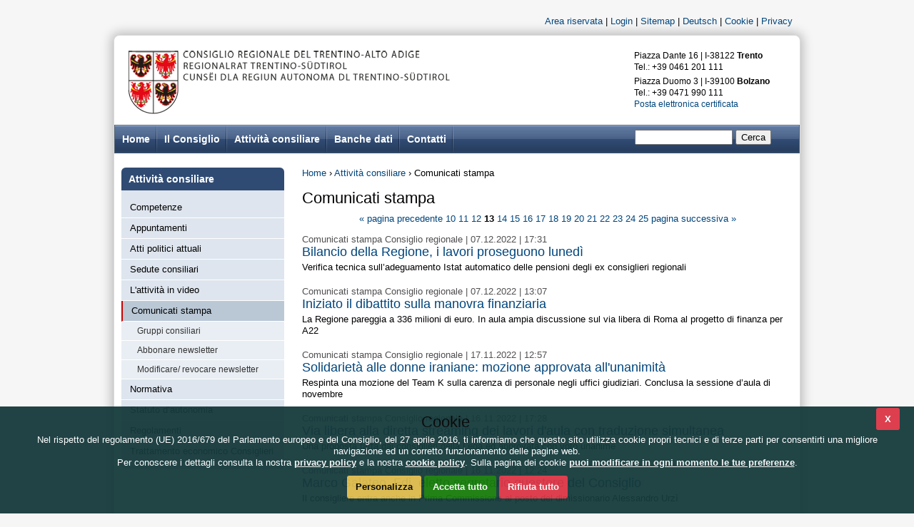

--- FILE ---
content_type: text/html; Charset=utf-8
request_url: https://www.consiglio.regione.taa.it/it/attivita-consiliare/comunicati-stampa.asp?news_page=13
body_size: 37953
content:

<!doctype html>
<html lang="it">
    <head><!-- PageID 47 - published by OpenText Web Site Management 11.0 - 11.0.0.152 - BABF1 -->
    <!--[if ie]><meta http-equiv="X-UA-Compatible" content="IE=edge" /><![endif]-->
    <meta charset="utf-8" />
    <title>Comunicati stampa | Consiglio regionale del Trentino Alto Adige</title>
    <link rel="schema.DC" href="https://purl.org/dc/elements/1.1/" /><link rel="schema.DCTERMS" href="https://purl.org/dc/terms/" />
    <link href="/css/default.css" rel="stylesheet" type="text/css" />
    <link href="/css/cookie.css?v=2021-12-23T07:34:00.000Z" rel="stylesheet" type="text/css" />

    <link rel="icon" href="/favicon.png" type="image/png" />
    <link rel="icon" href="/favicon.png" sizes="16x16" type="image/png" />
    <script src="/js/jquery-1.8.1.min.js"></script>
    <script src="/js/jquery.featureList-1.0.0.min.js"></script>
    <script type="text/javascript" src="/udm-resources/udm-custom.js"></script>
    <script type="text/javascript" src="/udm-resources/udm-control.js"></script>
    <link rel="stylesheet" type="text/css" href="/udm-resources/udm-style.css" media="screen,projection" />
    <script type="text/javascript" src="/udm-resources/udm-dom.js"></script>
    <script type="text/javascript" src="/udm-resources/udm-mod-keyboard.js"></script>

<script src="/js/jEuCookieLaw.min.js?v=2021-12-23T07:34:00.000Z"></script><script type="text/javascript">//<![CDATA[
"undefined"!==typeof EuCookieLaw&&EuCookieLaw({"modifyURL":"/it/cookie.asp","privacyURL":"/it/page-1322.asp","analyticsAnonymizedIP":true});
//]]></script>
 
<meta name="DC.title" content="Comunicati stampa" />
<meta name="DC.creator" content="" />
<meta name="DC.date" content="2026-01-07T15:52:13+02:00" /><meta name="robots" content="index,follow" />
<meta name="geo.region" content="IT-TN" /><meta name="geo.placename" content="Trento" /><meta name="geo.position" content="46.108749;11.115455" /><meta name="ICBM" content="46.108749, 11.115455" />

<script type="text/javascript">
if(EuCookieLaw&&EuCookieLaw.isAllowed("analytics")){
  var _paq = window._paq = window._paq || [];
  /* tracker methods like "setCustomDimension" should be called before "trackPageView" */
  _paq.push(['trackPageView']);
  _paq.push(['enableLinkTracking']);
  (function() {
    var u="https://ingestion.webanalytics.italia.it/";
    _paq.push(['setTrackerUrl', u+'matomo.php']);
    _paq.push(['setSiteId', 'wGpbkeQqYb']);
    var d=document, g=d.createElement('script'), s=d.getElementsByTagName('script')[0];
    g.type='text/javascript'; g.async=true; g.src=u+'matomo.js'; s.parentNode.insertBefore(g,s);
  })();
}
</script>
</head>
<body>
<!--[if lte ie 7]><div class="ie"><![endif]-->
<!--UdmComment--><div id="lang"><span id="skip"><a href="#content">Salta la navigazione</a> | </span><a href="https://doc.consiglio.regione.taa.it">Area riservata</a> | <a href="/it/login.asp">Login</a> | <a href="/it/mappa-del-sito.asp">Sitemap</a> | <a href="https://www.regionalrat.tnst.it/de/aufgaben-funktionen/pressemitteilungen.asp" lang="de" hreflang="de">Deutsch</a> | <a href="/it/cookie.asp">Cookie</a> | <a href="/it/privacy.asp">Privacy</a></div>
 <!--/UdmComment-->
<div id="container" class="detail">
<!--UdmComment--><header>
    <div id="logo"><a href="/it/default.asp"><img src="/img/logo_it.png" width="450" height="90" alt="Consiglio regionale del Trentino Alto Adige" /></a></div>
    <div id="address">
        <address>Piazza Dante 16 | I-38122 <strong>Trento</strong><br />Tel.: +39 0461 201 111 </address><address>Piazza Duomo 3 | I-39100<strong> Bolzano</strong><br />Tel.: +39 0471 990 111<br /><a href="mailto:consiglio@pec.consiglio.regione.taa.it">Posta elettronica certificata </a></address>
    </div>
</header>
 
 
 
 
 
<nav id="main-nav">
    
    <ul id="udm" class="udm">
        <li class="first"><a accesskey="0" href="/it/default.asp" title="Consiglio regionale del Trentino Alto Adige | Home page"><span xml:lang="en" lang="en">Home</span></a></li>
        <li><a href="/it/consiglio/il-consiglio-regionale.asp">Il Consiglio</a>
            
<ul><li><a href="/it/consiglio/presidente.asp">Presidente</a><ul><li><a href="/it/consiglio/saluto.asp">Saluto</a></li><li><a href="/it/consiglio/biografia.asp">Biografia</a></li></ul></li><li><a href="/it/consiglio/ufficio-di-presidenza.asp">Ufficio di Presidenza</a></li><li><a href="/it/consiglio/collegio-dei-capigruppo.asp">Collegio dei Capigruppo</a></li><li><a href="/it/consiglio/gruppi-consiliari.asp">Gruppi consiliari</a></li><li><a href="/it/consiglio/consiglieri.asp">Consiglieri</a></li><li><a href="/it/consiglio/commissioni-legislative.asp">Commissioni legislative</a></li><li><a href="/it/consiglio/commissione-regolamento-interno.asp">Commissione Regolamento interno</a></li><li><a href="/it/consiglio/organo-regionale-di-riesame-bilanci-e-rendiconti.asp">Organo regionale di riesame bilanci e rendiconti</a></li><li><a href="/it/consiglio/page-2593.asp">Commissione paritetica per le norme di attuazione dello Statuto speciale</a></li><li><a href="/it/consiglio/page-2597.asp">Commissione paritetica di cui all'art. 84, terzo comma dello Statuto speciale</a></li><li><a href="/it/consiglio/page-2600.asp">Commissione paritetica di cui all'art. 84, quarto comma dello Statuto speciale</a></li><li><a href="/it/consiglio/page-1045.asp">Collegio dei revisori dei conti</a></li><li><a href="/it/consiglio/bandi-di-gara.asp">Bandi di gara</a><ul><li><a href="/it/consiglio/aggiudicazioni.asp">Aggiudicazioni</a></li><li><a href="/it/consiglio/archivio.asp">Archivio</a></li></ul></li><li><a href="/it/consiglio/regolamento-sala-di-rappresentanza.asp">Sala di Rappresentanza</a></li><li><a href="/it/consiglio/page-2629.asp">CALRE - Conference of European Regional Legislative Assemblies</a></li></ul> 
 </li>
        <li><a href="/it/attivita-consiliare/attivita-consiliare.asp">Attività consiliare</a>
            
<ul><li><a href="/it/attivita-consiliare/competenze.asp">Competenze</a></li><li><a href="/it/attivita-consiliare/appuntamenti.asp">Appuntamenti</a><ul><li><a href="/it/attivita-consiliare/newsletter-convocazioni.asp">Newsletter Convocazioni</a></li></ul></li><li><a href="/it/attivita-consiliare/atti-politici-attuali.asp">Atti politici attuali</a><ul><li><a href="/it/attivita-consiliare/disegni-di-legge.asp">Disegni di Legge</a></li><li><a href="/it/attivita-consiliare/voti.asp">Voti</a></li><li><a href="/it/attivita-consiliare/progetti-di-legge-voto.asp">Progetti di legge voto</a></li><li><a href="/it/attivita-consiliare/mozioni.asp">Mozioni</a></li><li><a href="/it/attivita-consiliare/interrogazioni.asp">Interrogazioni</a></li><li><a href="/it/attivita-consiliare/interpellanze.asp">Interpellanze</a></li><li><a href="/it/attivita-consiliare/proposte-di-deliberazione.asp">Proposte di deliberazione</a></li><li><a href="/it/attivita-consiliare/dibattito-di-attualita.asp">Dibattito di attualità</a></li><li><a href="/it/attivita-consiliare/petizioni.asp">Petizioni</a></li></ul></li><li><a href="/it/attivita-consiliare/sedute-consiliari.asp">Sedute consiliari</a><ul><li><a href="/it/attivita-consiliare/processi-verbali.asp">Processi verbali</a></li><li><a href="/it/attivita-consiliare/resoconti-stenografici.asp">Resoconti stenografici</a></li></ul></li><li><a href="/it/attivita-consiliare/attivita-dall-aula.asp">L'attività in video</a></li><li><a href="/it/attivita-consiliare/comunicati-stampa.asp">Comunicati stampa</a><ul><li><a href="/it/attivita-consiliare/gruppi-consiliari-news.asp">Gruppi consiliari</a></li><li><a href="/it/attivita-consiliare/abbonare-newsletter.asp">Abbonare newsletter</a></li><li><a href="/it/attivita-consiliare/modificare-revocare-newsletter.asp">Modificare/ revocare newsletter</a></li></ul></li><li><a href="/it/attivita-consiliare/normativa.asp">Normativa</a></li><li><a href="/it/attivita-consiliare/statuto-d’autonomia.asp">Statuto d’autonomia</a></li><li><a href="/it/attivita-consiliare/regolamenti.asp">Regolamenti</a></li><li><a href="/it/attivita-consiliare/page-951.asp">Trattamento economico Consiglieri</a></li></ul> 
 </li>
        <li><a href="/it/banche-dati/banche-dati.asp">Banche dati</a>
            
<ul><li><a href="/it/banche-dati/pubblicazioni-istituzionali-trasparenza.asp">Amministrazione trasparente</a></li><li><a href="/it/banche-dati/archivio-storico.asp">Archivio storico</a><ul><li><a href="/it/banche-dati/atti-politici.asp">Atti politici</a></li><li><a href="/it/banche-dati/consiglieri-e-incarichi.asp">Consiglieri e incarichi</a><ul><li><a href="/it/banche-dati/consiglieri-xvi-legislatura.asp">Consiglieri XVI legislatura</a><ul><li><a href="/it/banche-dati/achammer-philipp.asp">Achammer Philipp-XVI</a></li><li><a href="/it/banche-dati/artioli-elena.asp">Alfreider Daniel-XVI</a></li><li><a href="/it/banche-dati/amhof-magdalena-xvi.asp">Amhof Magdalena-XVI</a></li><li><a href="/it/banche-dati/atz-tammerle-myriam.asp">Atz Tammerle Myriam-XVI</a></li><li><a href="/it/banche-dati/page-1462.asp">Bacher Paula-XVI</a></li><li><a href="/it/banche-dati/bizzo-roberto.asp">Bessone Massimo-XVI</a></li><li><a href="/it/banche-dati/bezzi-giacomo.asp">Bisesti Mirko-XVI</a></li><li><a href="/it/banche-dati/cia-claudio.asp">Cia Claudio-XVI</a></li><li><a href="/it/banche-dati/borga-rodolfo.asp">Coppola Lucia-XVI</a></li><li><a href="/it/banche-dati/dalpalu-bruna.asp">Dalpalù Bruna-XVI</a></li><li><a href="/it/banche-dati/dallapiccola-michele.asp">Dallapiccola Michele-XVI</a></li><li><a href="/it/banche-dati/borgonovo-re-donata.asp">Dalzocchio Mara-XVI</a></li><li><a href="/it/banche-dati/deeg-waltraud.asp">Deeg Waltraud-XVI</a></li><li><a href="/it/banche-dati/degasperi-filippo.asp">Degasperi Filippo-XVI</a></li><li><a href="/it/banche-dati/de-godenz-pietro-piero.asp">De Godenz Pietro (Piero)-XVI</a></li><li><a href="/it/banche-dati/dello-sbarba-riccardo.asp">Dello Sbarba Riccardo-XVI</a></li><li><a href="/it/banche-dati/bottamedi-manuela.asp">Demagri Paola-XVI</a></li><li><a href="/it/banche-dati/civettini-claudio.asp">Failoni Roberto-XVI</a></li><li><a href="/it/banche-dati/blaas-walter.asp">Faistnauer Peter-XVI</a></li><li><a href="/it/banche-dati/foppa-brigitte.asp">Foppa Brigitte-XVI</a></li><li><a href="/it/banche-dati/fugatti-maurizio-XVI.asp">Fugatti Maurizio-XVI</a></li><li><a href="/it/banche-dati/2560.asp">Galateo Marco-XVI</a></li><li><a href="/it/banche-dati/dorigatti-bruno.asp">Gottardi Mattia-XVI</a></li><li><a href="/it/banche-dati/fasanelli-massimo.asp">Guglielmi Luca-XVI</a></li><li><a href="/it/banche-dati/hochgruber-kuenzer-maria-magdalena.asp">Hochgruber Kuenzer Maria Magdalena-XVI</a></li><li><a href="/it/banche-dati/gilmozzi-mauro.asp">Job Ivano-XVI</a></li><li><a href="/it/banche-dati/kaswalder-walter.asp">Kaswalder Walter-XVI</a></li><li><a href="/it/banche-dati/knoll-sven.asp">Knoll Sven-XVI</a></li><li><a href="/it/banche-dati/koellensperger-paul.asp">Köllensperger Paul-XVI</a></li><li><a href="/it/banche-dati/kompatscher-arno.asp">Kompatscher Arno-XVI</a></li><li><a href="/it/banche-dati/lanz-gerhard-XVI.asp">Lanz Gerhard-XVI</a></li><li><a href="/it/banche-dati/mussner-florian.asp">Leiter Andreas-XVI</a></li><li><a href="/it/banche-dati/giuliani-luca.asp">Leonardi Giorgio-XVI</a></li><li><a href="/it/banche-dati/oberhofer-tamara.asp">Locher Franz Thomas-XVI</a></li><li><a href="/it/banche-dati/maestri-lucia.asp">Maestri Lucia-XVI</a></li><li><a href="/it/banche-dati/mair-ulli.asp">Mair Ulli-XVI</a></li><li><a href="/it/banche-dati/manica-alessio.asp">Manica Alessio-XVI</a></li><li><a href="/it/banche-dati/marini-alex.asp">Marini Alex-XVI</a></li><li><a href="/it/banche-dati/page-1293.asp">Masè Vanessa-XVI</a></li><li><a href="/it/banche-dati/poeder-andreas.asp">Mattei Rita-XVI</a></li><li><a href="/it/banche-dati/mellarini-tiziano.asp">Moranduzzo Devid-XVI</a></li><li><a href="/it/banche-dati/stirner-brantsch-veronika.asp">Nicolini Diego-XVI</a></li><li><a href="/it/banche-dati/noggler-josef.asp">Noggler Josef-XVI</a></li><li><a href="/it/banche-dati/olivi-alessandro.asp">Olivi Alessandro-XVI</a></li><li><a href="/it/banche-dati/ossanna-lorenzo.asp">Ossanna Lorenzo-XVI</a></li><li><a href="/it/banche-dati/lozzer-graziano.asp">Paccher Roberto-XVI</a></li><li><a href="/it/banche-dati/passamani-gianpiero.asp">Paoli Denis-XVI</a></li><li><a href="/it/banche-dati/schiefer-oswald.asp">Ploner Alex-XVI</a></li><li><a href="/it/banche-dati/stocker-martha.asp">Ploner Franz-XVI</a></li><li><a href="/it/banche-dati/renzler-helmuth.asp">Renzler Helmuth-XVI</a></li><li><a href="/it/banche-dati/stocker-sigmar.asp">Repetto Sandro-XVI</a></li><li><a href="/it/banche-dati/theiner-richard.asp">Rieder Maria Elisabeth-XVI</a></li><li><a href="/it/banche-dati/plotegher-violetta.asp">Rossato Katia-XVI</a></li><li><a href="/it/banche-dati/rossi-ugo.asp">Rossi Ugo Angelo Giovanni-XVI</a></li><li><a href="/it/banche-dati/page-1096.asp">Savoi Alessandro (Cionfoli)-XVI</a></li><li><a href="/it/banche-dati/schuler-arnold.asp">Schuler Arnold-XVI</a></li><li><a href="/it/banche-dati/simoni-marino.asp">Segnana Stefania-XVI</a></li><li><a href="/it/banche-dati/tinkhauser-roland.asp">Staffler Hanspeter-XVI</a></li><li><a href="/it/banche-dati/tommasini-christian.asp">Tauber Helmut-XVI</a></li><li><a href="/it/banche-dati/tonina-mario.asp">Tonina Mario-XVI</a></li><li><a href="/it/banche-dati/viola-walter.asp">Tonini Giorgio-XVI</a></li><li><a href="/it/banche-dati/tschurtschenthaler-christian.asp">Unterholzner Josef-XVI</a></li><li><a href="/it/banche-dati/wurzer-albert.asp">Vallazza Manfred-XVI</a></li><li><a href="/it/banche-dati/zimmerhofer-bernhard.asp">Vettorato Giuliano-XVI</a></li><li><a href="/it/banche-dati/zingerle-hannes.asp">Vettori Carlo-XVI</a></li><li><a href="/it/banche-dati/widmann-thomas.asp">Widmann Thomas-XVI</a></li><li><a href="/it/banche-dati/zanella-paolo.asp">Zanella Paolo-XVI</a></li><li><a href="/it/banche-dati/zanon-gianfranco.asp">Zanotelli Giulia-XVI</a></li><li><a href="/it/banche-dati/zeni-luca.asp">Zeni Luca-XVI</a></li></ul></li><li><a href="/it/banche-dati/consiglieri-xv-legislatura.asp">Consiglieri XV Legislatura</a><ul><li><a href="/it/banche-dati/achammer-philipp-XV.asp">Achammer Philipp-XV</a></li><li><a href="/it/banche-dati/amhof-magdalena-XV.asp">Amhof Magdalena-XV</a></li><li><a href="/it/banche-dati/artioli-elena-XV.asp">Artioli Elena-XV</a></li><li><a href="/it/banche-dati/atz-tammerle-myriam-XV.asp">Atz Tammerle Myriam-XV</a></li><li><a href="/it/banche-dati/avanzo-chiara-XV.asp">Avanzo Chiara-XV</a></li><li><a href="/it/banche-dati/baratter-lorenzo-XV.asp">Baratter Lorenzo-XV</a></li><li><a href="/it/banche-dati/bezzi-giacomo-XV.asp">Bezzi Giacomo-XV</a></li><li><a href="/it/banche-dati/bizzo-roberto-XV.asp">Bizzo Roberto-XV</a></li><li><a href="/it/banche-dati/blaas-walter-XV.asp">Blaas Walter-XV</a></li><li><a href="/it/banche-dati/borga-rodolfo-XV.asp">Borga Rodolfo-XV</a></li><li><a href="/it/banche-dati/borgonovo-re-donata-XV.asp">Borgonovo Re Donata-XV</a></li><li><a href="/it/banche-dati/bottamedi-manuela-XV.asp">Bottamedi Manuela-XV</a></li><li><a href="/it/banche-dati/cia-claudio-XV.asp">Cia Claudio-XV</a></li><li><a href="/it/banche-dati/civettini-claudio-XV.asp">Civettini Claudio (Cive)-XV</a></li><li><a href="/it/banche-dati/civico-mattia-XV.asp">Civico Mattia-XV</a></li><li><a href="/it/banche-dati/dallapiccola-michele-XV.asp">Dallapiccola Michele-XV</a></li><li><a href="/it/banche-dati/deeg-waltraud-XV.asp">Deeg Waltraud-XV</a></li><li><a href="/it/banche-dati/degasperi-filippo-XV.asp">Degasperi Filippo-XV</a></li><li><a href="/it/banche-dati/von-dellemann-otto-xv.asp">von Dellemann Otto-XV</a></li><li><a href="/it/banche-dati/de-godenz-pietro-piero-XV.asp">De Godenz Pietro (Piero)-XV</a></li><li><a href="/it/banche-dati/dello-sbarba-riccardo-XV.asp">Dello Sbarba Riccardo-XV</a></li><li><a href="/it/banche-dati/detomas-giuseppe-XV.asp">Detomas Giuseppe (Beppe)-XV</a></li><li><a href="/it/banche-dati/dorigatti-bruno-XV.asp">Dorigatti Bruno Gino-XV</a></li><li><a href="/it/banche-dati/fasanelli-massimo-XV.asp">Fasanelli Massimo-XV</a></li><li><a href="/it/banche-dati/ferrari-sara-XV.asp">Ferrari Sara-XV</a></li><li><a href="/it/banche-dati/foppa-brigitte-XV.asp">Foppa Brigitte-XV</a></li><li><a href="/it/banche-dati/gilmozzi-mauro-XV.asp">Gilmozzi Mauro-XV</a></li><li><a href="/it/banche-dati/giovanazzi-nerio-XV.asp">Giovanazzi Nerio-XV</a></li><li><a href="/it/banche-dati/giuliani-luca-XV.asp">Giuliani Luca-XV</a></li><li><a href="/it/banche-dati/heiss-hans-XV.asp">Heiss Hans-XV</a></li><li><a href="/it/banche-dati/hochgruber-kuenzer-maria-magdalena-XV.asp">Hochgruber Kuenzer Maria Magdalena-XV</a></li><li><a href="/it/banche-dati/kaswalder-walter-XV.asp">Kaswalder Walter-XV</a></li><li><a href="/it/banche-dati/knoll-sven-XV.asp">Knoll Sven-XV</a></li><li><a href="/it/banche-dati/koellensperger-paul-XV.asp">Köllensperger Paul-XV</a></li><li><a href="/it/banche-dati/kompatscher-arno-XV.asp">Kompatscher Arno-XV</a></li><li><a href="/it/banche-dati/lozzer-graziano-XV.asp">Lozzer Graziano-XV</a></li><li><a href="/it/banche-dati/mair-ulli-XV.asp">Mair Ulli-XV</a></li><li><a href="/it/banche-dati/maestri-lucia-XV.asp">Maestri Lucia-XV</a></li><li><a href="/it/banche-dati/manica-alessio-XV.asp">Manica Alessio-XV</a></li><li><a href="/it/banche-dati/mellarini-tiziano-XV.asp">Mellarini Tiziano-XV</a></li><li><a href="/it/banche-dati/mussner-florian-XV.asp">Mussner Florian-XV</a></li><li><a href="/it/banche-dati/noggler-josef-XV.asp">Noggler Josef-XV</a></li><li><a href="/it/banche-dati/oberhofer-tamara-XV.asp">Oberhofer Tamara-XV</a></li><li><a href="/it/banche-dati/olivi-alessandro-XV.asp">Olivi Alessandro-XV</a></li><li><a href="/it/banche-dati/ossanna-lorenzo-XV.asp">Ossanna Lorenzo-XV</a></li><li><a href="/it/banche-dati/passamani-gianpiero-XV.asp">Passamani Gianpiero (Piero)-XV</a></li><li><a href="/it/banche-dati/plotegher-violetta-XV.asp">Plotegher Violetta-XV</a></li><li><a href="/it/banche-dati/poeder-andreas-XV.asp">Pöder Andreas-XV</a></li><li><a href="/it/banche-dati/renzler-helmuth-XV.asp">Renzler Helmuth-XV</a></li><li><a href="/it/banche-dati/rossi-ugo-XV.asp">Rossi Ugo Angelo Giovanni-XV</a></li><li><a href="/it/banche-dati/page-1096-XV.asp">Savoi Alessandro (Cionfoli)-XV</a></li><li><a href="/it/banche-dati/schiefer-oswald-XV.asp">Schiefer Oswald-XV</a></li><li><a href="/it/banche-dati/schuler-arnold-XV.asp">Schuler Arnold-XV</a></li><li><a href="/it/banche-dati/simoni-marino-XV.asp">Simoni Marino-XV</a></li><li><a href="/it/banche-dati/stirner-brantsch-veronika-XV.asp">Stirner Veronika-XV</a></li><li><a href="/it/banche-dati/stocker-martha-XV.asp">Stocker Martha-XV</a></li><li><a href="/it/banche-dati/stocker-sigmar-XV.asp">Stocker Sigmar (Guggi)-XV</a></li><li><a href="/it/banche-dati/theiner-richard-XV.asp">Theiner Richard-XV</a></li><li><a href="/it/banche-dati/tinkhauser-roland-XV.asp">Tinkhauser Roland-XV</a></li><li><a href="/it/banche-dati/tommasini-christian-XV.asp">Tommasini Christian-XV</a></li><li><a href="/it/banche-dati/tonina-mario-XV.asp">Tonina Mario-XV</a></li><li><a href="/it/banche-dati/tschurtschenthaler-christian-XV.asp">Tschurtschenthaler Christian-XV</a></li><li><a href="/it/banche-dati/urzi-alessandro.asp">Urzì Alessandro-XV</a></li><li><a href="/it/banche-dati/viola-walter-XV.asp">Viola Walter-XV</a></li><li><a href="/it/banche-dati/widmann-thomas-XV.asp">Widmann Thomas-XV</a></li><li><a href="/it/banche-dati/wurzer-albert-XV.asp">Wurzer Albert-XV</a></li><li><a href="/it/banche-dati/zanon-gianfranco-XV.asp">Zanon Gianfranco-XV</a></li><li><a href="/it/banche-dati/zeni-luca-XV.asp">Zeni Luca-XV</a></li><li><a href="/it/banche-dati/zimmerhofer-bernhard-XV.asp">Zimmerhofer Bernhard-XV</a></li><li><a href="/it/banche-dati/zingerle-hannes-XV.asp">Zingerle Hannes-XV</a></li></ul></li><li><a href="/it/banche-dati/consiglieri-xiv-legislatura.asp">Consiglieri XIV Legislatura</a><ul><li><a href="/it/banche-dati/agostini-vittoria.asp">Agostini Vittoria</a></li><li><a href="/it/banche-dati/anderle-renzo.asp">Anderle Renzo</a></li><li><a href="/it/banche-dati/artioli-elena.asp">Artioli Elena</a></li><li><a href="/it/banche-dati/baumgartner-walter.asp">Baumgartner Walter</a></li><li><a href="/it/banche-dati/bizzo-roberto.asp">Bizzo Roberto</a></li><li><a href="/it/banche-dati/bombarda-roberto.asp">Bombarda Roberto</a></li><li><a href="/it/banche-dati/borga-rodolfo.asp">Borga Rodolfo</a></li><li><a href="/it/banche-dati/casna-mario.asp">Casna Mario</a></li><li><a href="/it/banche-dati/chiocchetti-luigi-del-crestanol.asp">Chiocchetti Luigi (del Crestanol)</a></li><li><a href="/it/banche-dati/civettini-claudio.asp">Civettini Claudio</a></li><li><a href="/it/banche-dati/civico-mattia.asp">Civico Mattia</a></li><li><a href="/it/banche-dati/cogo-margherita.asp">Cogo Margherita</a></li><li><a href="/it/banche-dati/dallapiccola-michele.asp">Dallapiccola Michele</a></li><li><a href="/it/banche-dati/delladio-mauro.asp">Delladio Mauro</a></li><li><a href="/it/banche-dati/laimer-michael-josef-michl.asp">von Dellemann Otto</a></li><li><a href="/it/banche-dati/dello-sbarba-riccardo.asp">Dello Sbarba Riccardo</a></li><li><a href="/it/banche-dati/depaoli-marco.asp">Depaoli Marco</a></li><li><a href="/it/banche-dati/dominici-caterina.asp">Dominici Caterina</a></li><li><a href="/it/banche-dati/dorigatti-bruno.asp">Dorigatti Bruno</a></li><li><a href="/it/banche-dati/durnwalder-alois-luis.asp">Durnwalder Alois (Luis)</a></li><li><a href="/it/banche-dati/eccher-claudio.asp">Eccher Claudio</a></li><li><a href="/it/banche-dati/egger-thomas.asp">Egger Thomas</a></li><li><a href="/it/banche-dati/ferrari-sara.asp">Ferrari Sara</a></li><li><a href="/it/banche-dati/filippin-giuseppe.asp">Filippin Giuseppe</a></li><li><a href="/it/banche-dati/firmani-bruno.asp">Firmani Bruno</a></li><li><a href="/it/banche-dati/giovanazzi-nerio.asp">Giovanazzi Nerio</a></li><li><a href="/it/banche-dati/heiss-hans.asp">Heiss Hans</a></li><li><a href="/it/banche-dati/hochgruber-kuenzer-maria-magdalena.asp">Hochgruber Kuenzer Maria Magdalena</a></li><li><a href="/it/banche-dati/kasslatter-mur-sabina.asp">Kasslatter Mur Sabina</a></li><li><a href="/it/banche-dati/klotz-eva.asp">Klotz Eva</a></li><li><a href="/it/banche-dati/knoll-sven.asp">Knoll Sven</a></li><li><a href="/it/banche-dati/berger-johann-karl-hans.asp">Ladurner Martina</a></li><li><a href="/it/banche-dati/leitner-pius.asp">Leitner Pius</a></li><li><a href="/it/banche-dati/leonardi-giorgio.asp">Leonardi Giorgio</a></li><li><a href="/it/banche-dati/lunelli-giorgio.asp">Lunelli Giorgio</a></li><li><a href="/it/banche-dati/magnani-mario.asp">Magnani Mario</a></li><li><a href="/it/banche-dati/mair-ulli.asp">Mair Ulli</a></li><li><a href="/it/banche-dati/minniti-mauro.asp">Minniti Mauro</a></li><li><a href="/it/banche-dati/morandini-pino.asp">Morandini Pino</a></li><li><a href="/it/banche-dati/munter-hanspeter.asp">Munter Hanspeter</a></li><li><a href="/it/banche-dati/muraro-sergio.asp">Muraro Sergio</a></li><li><a href="/it/banche-dati/mussner-florian.asp">Mussner Florian</a></li><li><a href="/it/banche-dati/nardelli-michele.asp">Nardelli Michele</a></li><li><a href="/it/banche-dati/noggler-josef.asp">Noggler Josef</a></li><li><a href="/it/banche-dati/pacher-alberto-ale.asp">Pacher Alberto (Ale)</a></li><li><a href="/it/banche-dati/panetta-salvatore.asp">Panetta Salvatore</a></li><li><a href="/it/banche-dati/pardeller-georg.asp">Pardeller Georg</a></li><li><a href="/it/banche-dati/paternoster-luca.asp">Paternoster Luca</a></li><li><a href="/it/banche-dati/penasa-franca.asp">Penasa Franca</a></li><li><a href="/it/banche-dati/pichler-rolle-elmar.asp">Pichler Rolle Elmar</a></li><li><a href="/it/banche-dati/poeder-andreas.asp">Pöder Andreas</a></li><li><a href="/it/banche-dati/rudari-andrea.asp">Rudari Andrea</a></li><li><a href="/it/banche-dati/savoi-alessandro-cionfoli.asp">Savoi Alessandro (Cionfoli)</a></li><li><a href="/it/banche-dati/schuler-arnold.asp">Schuler Arnold</a></li><li><a href="/it/banche-dati/sembenotti-marco.asp">Sembenotti Marco</a></li><li><a href="/it/banche-dati/seppi-donato.asp">Seppi Donato</a></li><li><a href="/it/banche-dati/stirner-brantsch-veronika.asp">Stirner Veronika</a></li><li><a href="/it/banche-dati/stocker-martha.asp">Stocker Martha</a></li><li><a href="/it/banche-dati/stocker-sigmar.asp">Stocker Sigmar</a></li><li><a href="/it/banche-dati/theiner-richard.asp">Theiner Richard</a></li><li><a href="/it/banche-dati/tinkhauser-roland.asp">Tinkhauser Roland</a></li><li><a href="/it/banche-dati/tommasini-christian.asp">Tommasini Christian</a></li><li><a href="/it/banche-dati/unterberger-juliane-julia.asp">Unterberger Juliane (Julia)</a></li><li><a href="/it/banche-dati/urzi-alessandro.asp">Urzì Alessandro</a></li><li><a href="/it/banche-dati/vezzali-maurizio.asp">Vezzali Maurizio</a></li><li><a href="/it/banche-dati/viola-walter.asp">Viola Walter</a></li><li><a href="/it/banche-dati/widmann-thomas.asp">Widmann Thomas</a></li><li><a href="/it/banche-dati/zanon-gianfranco.asp">Zanon Gianfranco</a></li><li><a href="/it/banche-dati/zelger-thaler-rosa.asp">Zelger Thaler Rosa</a></li><li><a href="/it/banche-dati/zeni-luca.asp">Zeni Luca</a></li></ul></li><li><a href="/it/banche-dati/variazioni-intervenute-nella-xiv-legislatura.asp">Variazioni dei Consiglieri intervenute nella XIV Legislatura</a></li></ul></li><li><a href="/it/banche-dati/processi-verbali.asp">Processi Verbali</a></li><li><a href="/it/banche-dati/resoconti-stenografici.asp">Resoconti stenografici</a></li></ul></li><li><a href="/it/banche-dati/pubblicazioni-del-consiglio.asp">Pubblicazioni del Consiglio</a><ul><li><a href="/it/banche-dati/ricerche.asp">Ricerche</a></li><li><a href="/it/banche-dati/fiabe-walter.asp">Fiabe Walter</a></li><li><a href="/it/banche-dati/pubblicazioni-istituzionali-trasparenza.asp">Amministrazione trasparente</a></li></ul></li><li><a href="/it/banche-dati/page-1035.asp">Video</a></li><li><a href="/it/banche-dati/pubblicazioni.asp">Avvisi pubblici</a></li></ul> 
 </li>
        <li><a href="/it/contatti/contatti.asp">Contatti</a>
            
<ul><li><a href="/it/contatti/uffici.asp">Uffici</a></li><li><a href="/it/contatti/visitare-il-consiglio.asp">Visitare il Consiglio</a></li><li><a href="/it/contatti/link-utili.asp">Link utili</a></li></ul> 
 </li>
    </ul>
 
 
 
 
 
 
 
 
 
 
 
 
 
 
 
 
 
 
 
 
 
 
 
 
 
 
 
 
 
 
 
 
 
 
 
 
 
 
 
    <div id="searchBoxOne">

<form action="/it/ricerca.asp" method="get" id="search">    
    <input id="q" name="gsa_kywd" type="search" class="text" size="15">
    <input type="hidden" name="gsa_site" value="coll_regionalrat_all_it">
    <input type="hidden" name="gsa_proxy" value="xml">
    <input type="hidden" name="gsa_client" value="provinz_bz_it">
    <input type="hidden" name="gsa_lang" value="i">
    <input type="hidden" name="gsa_action" value="0s">
    <input type="submit" value="Cerca">
</form>

</div>
 
</nav><!--UdmComment-->

<div id="content" class="content-row">
    <div id="left-col"><!--UdmComment-->        
        <nav id="leftNav">
            <h1>Attività consiliare</h1><ul><li><a href="/it/attivita-consiliare/competenze.asp">Competenze</a></li><li><a href="/it/attivita-consiliare/appuntamenti.asp">Appuntamenti</a></li><li><a href="/it/attivita-consiliare/atti-politici-attuali.asp">Atti politici attuali</a></li><li><a href="/it/attivita-consiliare/sedute-consiliari.asp">Sedute consiliari</a></li><li><a href="/it/attivita-consiliare/attivita-dall-aula.asp">L'attività in video</a></li><li class="active"><a href="/it/attivita-consiliare/comunicati-stampa.asp">Comunicati stampa</a><ul><li><a href="/it/attivita-consiliare/gruppi-consiliari-news.asp">Gruppi consiliari</a></li><li><a href="/it/attivita-consiliare/abbonare-newsletter.asp">Abbonare newsletter</a></li><li><a href="/it/attivita-consiliare/modificare-revocare-newsletter.asp">Modificare/ revocare newsletter</a></li></ul></li><li><a href="/it/attivita-consiliare/normativa.asp">Normativa</a></li><li><a href="/it/attivita-consiliare/statuto-d’autonomia.asp">Statuto d’autonomia</a></li><li><a href="/it/attivita-consiliare/regolamenti.asp">Regolamenti</a></li><li><a href="/it/attivita-consiliare/page-951.asp">Trattamento economico Consiglieri</a></li></ul> 
 
            
        </nav><!--/UdmComment-->
    </div>
    
        <div id="main-content">
    

        <div id="breadcrumb"><!--UdmComment-->
            <a href="/it/default.asp">Home</a> › <a href="/it/attivita-consiliare/attivita-consiliare.asp">Attività consiliare</a> › Comunicati stampa<!--/UdmComment-->
        </div><h1>Comunicati stampa</h1>

        

    <div class="pager">
        
        <a href="/it/attivita-consiliare/comunicati-stampa.asp?news_page=12">&laquo; pagina precedente</a>
        
        <a href="/it/attivita-consiliare/comunicati-stampa.asp?news_page=10">10</a>
            
        <a href="/it/attivita-consiliare/comunicati-stampa.asp?news_page=11">11</a>
            
        <a href="/it/attivita-consiliare/comunicati-stampa.asp?news_page=12">12</a>
            
        <strong>13</strong>
            
        <a href="/it/attivita-consiliare/comunicati-stampa.asp?news_page=14">14</a>
            
        <a href="/it/attivita-consiliare/comunicati-stampa.asp?news_page=15">15</a>
            
        <a href="/it/attivita-consiliare/comunicati-stampa.asp?news_page=16">16</a>
            
        <a href="/it/attivita-consiliare/comunicati-stampa.asp?news_page=17">17</a>
            
        <a href="/it/attivita-consiliare/comunicati-stampa.asp?news_page=18">18</a>
            
        <a href="/it/attivita-consiliare/comunicati-stampa.asp?news_page=19">19</a>
            
        <a href="/it/attivita-consiliare/comunicati-stampa.asp?news_page=20">20</a>
            
        <a href="/it/attivita-consiliare/comunicati-stampa.asp?news_page=21">21</a>
            
        <a href="/it/attivita-consiliare/comunicati-stampa.asp?news_page=22">22</a>
            
        <a href="/it/attivita-consiliare/comunicati-stampa.asp?news_page=23">23</a>
            
        <a href="/it/attivita-consiliare/comunicati-stampa.asp?news_page=24">24</a>
            
        <a href="/it/attivita-consiliare/comunicati-stampa.asp?news_page=25">25</a>
            
        <a href="/it/attivita-consiliare/comunicati-stampa.asp?news_page=14">pagina successiva &raquo;</a>
        
    </div>
    
    <ul class="news-list">
            
        <li>
            <p class="news_metadata">Comunicati stampa Consiglio regionale | 07.12.2022 | 17:31</p>
            <h2><a href="/it/attivita-consiliare/comunicati-stampa.asp?news_action=4&amp;news_article_id=671919">Bilancio della Regione, i lavori proseguono luned&#236;</a></h2>
            
            <p> Verifica tecnica sull’adeguamento Istat automatico delle pensioni degli ex consiglieri regionali</p>
            
        </li>
            
        <li>
            <p class="news_metadata">Comunicati stampa Consiglio regionale | 07.12.2022 | 13:07</p>
            <h2><a href="/it/attivita-consiliare/comunicati-stampa.asp?news_action=4&amp;news_article_id=671903">Iniziato il dibattito sulla manovra finanziaria</a></h2>
            
            <p> La Regione pareggia a 336 milioni di euro. In aula ampia discussione sul via libera di Roma al progetto di finanza per A22</p>
            
        </li>
            
        <li>
            <p class="news_metadata">Comunicati stampa Consiglio regionale | 17.11.2022 | 12:57</p>
            <h2><a href="/it/attivita-consiliare/comunicati-stampa.asp?news_action=4&amp;news_article_id=671262">Solidariet&#224; alle donne iraniane: mozione approvata all'unanimit&#224;</a></h2>
            
            <p> Respinta una mozione del Team K sulla carenza di personale negli uffici giudiziari. Conclusa la sessione d’aula di novembre</p>
            
        </li>
            
        <li>
            <p class="news_metadata">Comunicati stampa Consiglio regionale | 16.11.2022 | 17:28</p>
            <h2><a href="/it/attivita-consiliare/comunicati-stampa.asp?news_action=4&amp;news_article_id=671243">Via libera alla diretta streaming dei lavori d'aula con traduzione simultanea</a></h2>
            
            <p>  Una proposta fatta dai consiglieri della Lega ed approvata con voto unanime</p>
            
        </li>
            
        <li>
            <p class="news_metadata">Comunicati stampa Consiglio regionale | 16.11.2022 | 12:24</p>
            <h2><a href="/it/attivita-consiliare/comunicati-stampa.asp?news_action=4&amp;news_article_id=671219">Marco Galateo, Fdi, eletto segretario questore del Consiglio</a></h2>
            
            <p> Il consigliere entra anche in Prima Commissione al posto del dimissionario Alessandro Urz&#236;</p>
            
        </li>
            
        <li>
            <p class="news_metadata">Comunicati stampa Consiglio regionale | 20.10.2022 | 13:00</p>
            <h2><a href="/it/attivita-consiliare/comunicati-stampa.asp?news_action=4&amp;news_article_id=670586">Via libera alle quote rosa nei comuni altoatesini</a></h2>
            
            <p> Passa un disegno di legge frutto della collaborazione tra Verdi ed SVP. Iniziata l&#8217;esame del ddl del Team K che prevede il voto disgiunto.</p>
            
        </li>
            
        <li>
            <p class="news_metadata">Comunicati stampa Consiglio regionale | 19.10.2022 | 17:38</p>
            <h2><a href="/it/attivita-consiliare/comunicati-stampa.asp?news_action=4&amp;news_article_id=670550">Via libera a bonus di 200 euro per chi ha una pensione da casalinga</a></h2>
            
            <p> Si tratta di un contributo una tantum che, per Trento e Bolzano, pesa per 700 mila euro. No ad una carta etica per i consiglieri, in discussione la legge elettorale sulle quote rosa</p>
            
        </li>
            
        <li>
            <p class="news_metadata">Comunicati stampa Consiglio regionale | 19.10.2022 | 12:41</p>
            <h2><a href="/it/attivita-consiliare/comunicati-stampa.asp?news_action=4&amp;news_article_id=670537">Collaborazione tra Trento e Bolzano</a></h2>
            
            <p>Fugatti e Kompatscher hanno riferito sui primi risultati in tema di sanit&#224; e trattamento dei rifiuti. Avviato dibattito su mozione Svp per una tantum a chi ha pensione da casalinga</p>
            
        </li>
            
        <li>
            <p class="news_metadata">Comunicati stampa Consiglio regionale | 21.07.2022 | 15:52</p>
            <h2><a href="/it/attivita-consiliare/comunicati-stampa.asp?news_action=4&amp;news_article_id=668301">Via libera nell&#8217;assestamento di bilancio agli aumenti  per sindaci e assessori</a></h2>
            
            <p> Disco verde al documento di rendiconto per parte trentina, con il rinvio di quello altoatesino all&#8217;organo per il riesame</p>
            
        </li>
            
        <li>
            <p class="news_metadata">Comunicati stampa Consiglio regionale | 21.07.2022 | 13:08</p>
            <h2><a href="/it/attivita-consiliare/comunicati-stampa.asp?news_action=4&amp;news_article_id=668291">Assestamento di bilancio, si passa all&#8217;articolata</a></h2>
            
            <p> Prosegue la discussione in aula, ritirati gran parte degli emendamenti dell&#8217;oppositione.</p>
            
        </li>
            
    </ul>
        
    <div class="pager">
        
        <a href="/it/attivita-consiliare/comunicati-stampa.asp?news_page=12">&laquo; pagina precedente</a>
        
        <a href="/it/attivita-consiliare/comunicati-stampa.asp?news_page=10">10</a>
            
        <a href="/it/attivita-consiliare/comunicati-stampa.asp?news_page=11">11</a>
            
        <a href="/it/attivita-consiliare/comunicati-stampa.asp?news_page=12">12</a>
            
        <strong>13</strong>
            
        <a href="/it/attivita-consiliare/comunicati-stampa.asp?news_page=14">14</a>
            
        <a href="/it/attivita-consiliare/comunicati-stampa.asp?news_page=15">15</a>
            
        <a href="/it/attivita-consiliare/comunicati-stampa.asp?news_page=16">16</a>
            
        <a href="/it/attivita-consiliare/comunicati-stampa.asp?news_page=17">17</a>
            
        <a href="/it/attivita-consiliare/comunicati-stampa.asp?news_page=18">18</a>
            
        <a href="/it/attivita-consiliare/comunicati-stampa.asp?news_page=19">19</a>
            
        <a href="/it/attivita-consiliare/comunicati-stampa.asp?news_page=20">20</a>
            
        <a href="/it/attivita-consiliare/comunicati-stampa.asp?news_page=21">21</a>
            
        <a href="/it/attivita-consiliare/comunicati-stampa.asp?news_page=22">22</a>
            
        <a href="/it/attivita-consiliare/comunicati-stampa.asp?news_page=23">23</a>
            
        <a href="/it/attivita-consiliare/comunicati-stampa.asp?news_page=24">24</a>
            
        <a href="/it/attivita-consiliare/comunicati-stampa.asp?news_page=25">25</a>
            
        <a href="/it/attivita-consiliare/comunicati-stampa.asp?news_page=14">pagina successiva &raquo;</a>
        
    </div>
    
    </div>
</div>
<!--UdmComment--><footer>
    <p id="copyright">Copyright 2026 Consiglio regionale del Trentino Alto Adige<br />
        C.F. 80013030228<br />
        Realizzazione: <a href="https://www.siag.it" title="Sito web di Informatica Alto Adige">Informatica Alto Adige <abbr title="Societ&agrave; Per Azioni">spa</abbr></a></p>
    </footer><!--/UdmComment-->
 
 
 
</div><!--[if lte ie 7]></div><![endif]-->
</body>
</html>